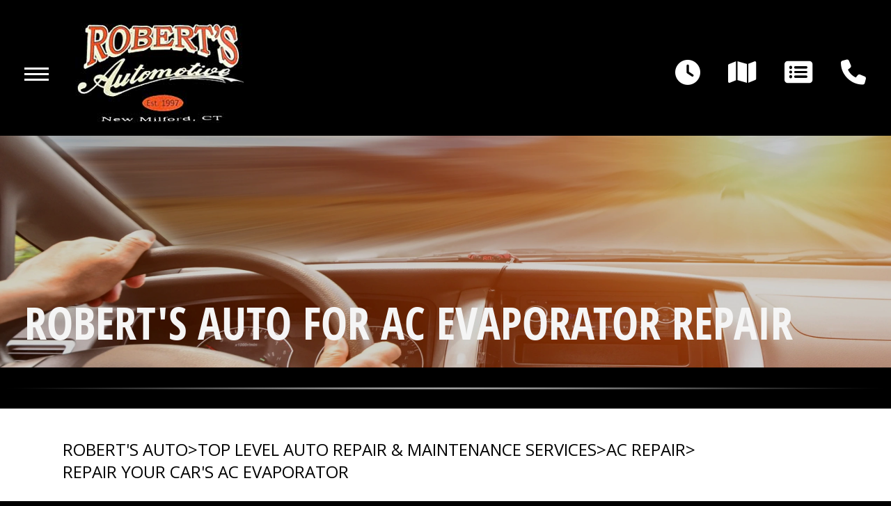

--- FILE ---
content_type: text/html; charset=UTF-8
request_url: https://www.robertsautorepair.net/repair-car-AC-evaporator-New-Milford.html
body_size: 14587
content:
<!DOCTYPE html>
<html lang="en">
<head>

 		<meta charset="utf-8">
	<meta name="viewport" content="width=device-width, initial-scale=1.0">

	<title>AC Evaporator Repair in New Milford | Robert's Auto </title>
 	<meta http-equiv="Content-type" content="text/html; charset=utf-8" />
 	<meta name="geo.position" content="41.58918329999999; -73.44696249999998"/>
 	<meta name="geo.placename" content="New Milford, CT"/>
 	<meta name="geo.region" content="US-CT" />
 	<meta name="ICBM" content="41.58918329999999,-73.44696249999998" />
 	<meta name="Description" content="Trouble with your car's AC? We specialize in professional AC evaporator repair to keep you cool. Schedule expert service today with us today!"/>
 	<meta name="viewport" content="width=device-width, initial-scale=1.0">
 	<link rel="shortcut icon" type="image/x-icon" href="https://cdn.repairshopwebsites.com/defaults/images/favicon.ico" />
 	<meta charset="utf-8" />
 	<meta name="thumbnail" content="https://www.robertsautorepair.net/custom/IMG_3470-(002)robertsauto.jpg" />         <meta property="og:image" content="https://www.robertsautorepair.net/custom/IMG_3470-(002)robertsauto.jpg" />
 	<link rel="canonical" href="https://www.robertsautorepair.net/repair-car-AC-evaporator-New-Milford.html" />
 	
 
 	        <link rel="preload" href="https://cdn.repairshopwebsites.com/defaults/css/rateit.css" as="style" onload="this.onload=null;this.rel='stylesheet'">
<noscript><link rel="stylesheet"https://cdn.repairshopwebsites.com/defaults/css/rateit.css"></noscript>

	<!-- App Styles -->
<link rel="preload" href="https://cdnjs.cloudflare.com/ajax/libs/font-awesome/6.4.0/css/all.min.css" as="style" onload="this.onload=null;this.rel='stylesheet'">
<noscript><link rel="stylesheet"https://cdnjs.cloudflare.com/ajax/libs/font-awesome/6.4.0/css/all.min.css"></noscript>

	<link rel="stylesheet" href="https://cdn.repairshopwebsites.com/templates/74/css/css.css" />
        <link rel="preload" href="https://cdn.repairshopwebsites.com/defaults/css/default.css" as="style" onload="this.onload=null;this.rel='stylesheet'">
<noscript><link rel="stylesheet"https://cdn.repairshopwebsites.com/defaults/css/default.css"></noscript>
 	<style type = "text/css">

body { background-color: #000000; }

body .interior { background-color: #000000; }
.nav-btn span { background-color: #FFFFFF; } 
.nav-secondary { color: #FFFFFF; }



.header, .hero--alt { background-color: #000000; }
.header .header__nav { background-color: #000000; }
.nav { color: #F5F5F5; }
.nav .sub a { background-color: #000000; color: #F5F5F5; }
.nav .sub a:hover { background-color: #ED4B0A; }
@media (max-width: 1023px) {
   .header .header__nav:before { background-color: #000000; }
}
.header .header__btn { background-color: #B60000; color: #F5F5F5; }
.header .header__btn:hover { background-color: #ED4B0A; }

.hero .hero__background:after {
background-color: #000;
opacity: .18; }

.hero__entry { color: #F5F5F5; }

.hero__entry .btn { background-color: #C11304; color: #FFFFFF; }

.hero__entry .btn:hover { background-color: #ED4B0A; }

.section-services { color: #F5F5F5; }

.section__main .btn { background-color: #B60000; color: #F5F5F5; }
.section__main .btn:hover { background-color: #ED4B0A; }

.section-services .section__aside { background-color: #000000; color: #F5F5F5; }
.info-panel a[href^="tel:"] { color: #ED4B0A; }

.section-services .section__aside .btn { background-color: #B60000; color: #F5F5F5; }
.section-services .section__aside .btn:hover { background-color: #ED4B0A; }

@media (max-width: 1023px) {
  .article { background-color: #000000; color: #FFFFFF; }
}

.section-offers h2 { color: #F5F5F5; }
.section-offers .box { background-color: #000000; color: #F5F5F5; }
.section-offers .btn { background-color: #B60000; color: #F5F5F5; }
.section-offers .btn:hover { background-color: #ED4B0A; }

.section-testimonials h2 { color: #FFFFFF; }
.testimonial { background-color: #000000; color: #F5F5F5; }
.section-testimonials .btn { background-color: #B60000; color: #F5F5F5; }
.section-testimonials .btn:hover { background-color: #ED4B0A; }

.section-news { background-color: #000000; color: #F5F5F5; }

.section-partners { background-color: #000000; color: #F5F5F5; }
@media (max-width: 1023px) {
  .section-partners .section__inner { background-color: #EFEFEF; }
}

.section-map { background-color: #000000; color: #F5F5F5; }

.footer { background-color: #000000; color: #F5F5F5; }
.footer .footer__links { color: #C11304; }

.bar { background-color: #C11304; color: #F5F5F5; }

			.cta a:hover { background: #C11304 !important; color: #FFFFFF !important; }


</style>
        	<!-- Vendor JS -->
	<script src="js/jquery-3.6.0.min.js"></script>




</head>
<body class = "interior">


	<div class="wrapper">
		<a href="#content" class="sr-only skipper" title="">Skip to main content</a>

		<header class="header">
			<div class="shell">
				<div class="header__inner">
					<div class="header__main">
						<a href="#" class="nav-btn">
							<span></span>
							
							<span></span>
							
							<span></span>
						</a><!-- /.nav-btn -->
		
						<div class="header__nav">
							<a href="#" class="nav-btn" tabindex="-1">
								<span></span>
								
								<span></span>
								
								<span></span>
							</a><!-- /.nav-btn -->
							
							<nav class="nav">
								<ul>
									<li>
										<a href="New-Milford-auto-repair-shop-location.html" class="nav__address" tabindex="-1">280 Kent Rd<br>New Milford, CT 06776</a>
									</li>
								</ul>
								
									<ul><li class = " has-dd"><a href = "New-Milford-auto-repairs.html">OUR SHOP</a><div class = "sub"><ul><li><a href = "New-Milford-auto-repair-shop-location.html">LOCATION</a></li><li><a href = "New-Milford-customer-service.html">CUSTOMER SERVICE</a></li></ul></div></li><li class = " has-dd"><a href = "New-Milford-auto-service-repair.html">AUTO REPAIR</a><div class = "sub"><ul><li><a href = "New-Milford-auto-service-repair.html">REPAIR SERVICES</a></li><li><a href = "New-Milford-new-tires.html">TIRES</a></li><li><a href = "guarantee.html">GUARANTEES</a></li></ul></div></li><li class = " has-dd"><a href = "New-Milford-auto-repair-shop.php">REPAIR TIPS</a><div class = "sub"><ul><li><a href = "New-Milford-auto-repair-shop.php">CONTACT US</a></li><li><a href = "New-Milford-broken-car.html">IS MY CAR BROKEN?</a></li><li><a href = "New-Milford-general-maintenance.html">GENERAL MAINTENANCE</a></li><li><a href = "New-Milford-helpful-info.html">COST SAVING TIPS</a></li><li><a href = "New-Milford-gas-price-calculator.php">TRADE IN A GAS GUZZLER</a></li><li><a href = "New-Milford-tire-selector.php">BUY TIRES</a></li></ul></div></li><li class = " has-dd"><a href = "New-Milford-auto-repair-shop.php">CONTACT US</a><div class = "sub"><ul><li><a href = "New-Milford-auto-repair-shop.php">CONTACT US</a></li><li><a href = "New-Milford-auto-repair-shop-location.html">LOCATION</a></li><li><a href = "defaults/files/DrivabilityForm.pdf" target = "new">DROP-OFF FORM</a></li><li><a href = "New-Milford-customer-survey.php">CUSTOMER SURVEY</a></li><li><a href = "New-Milford-ask-an-expert.php">ASK THE MECHANIC</a></li></ul></div></li></ul>

							</nav><!-- /.nav -->
		
							
		
							<div class="socials">
								<ul>
									<li><a href = "https://g.page/roberts-auto-new-milford?share" target='new'><img src = "https://cdn.repairshopwebsites.com/defaults/images/Google.svg" alt = "Google Business Profile" border = "0"></a></li><li><a href = "https://www.facebook.com/RobertsAutomotiveOfNewMilford/" target='new'><img src = "https://cdn.repairshopwebsites.com/defaults/images/Facebook.svg" alt = "Facebook" border = "0"></a></li>
								</ul>
							</div><!-- /.socials -->
						</div><!-- /.header__nav -->
		
						<a href="index.php" class="logo">
							<img src="custom/logo.jpg" alt="Robert's Auto">
						</a>
					</div><!-- /.header__main -->
		
					<div class="header__aside">
						<nav class="nav-secondary">
							<ul>
								<li>
									<a href="New-Milford-auto-repair-shop-location.html"><i class="fa-solid fa-clock" title="Hours"></i></a>
								</li>
								
								<li>
									<a href="New-Milford-auto-repair-shop-location.html"><i class="fa-solid fa-map" title="Directions"></i></a>
								</li>
								
								
								
								<li class="hidden-xs">
									<a href="New-Milford-auto-service-repair.html"><i class="fa-solid fa-rectangle-list" title="Our Services"></i></a>
								</li>
								
								
								
								
								
								<li>
									<a href = "tel:8602100427"><i class="fa-solid fa-phone" title="Call Us"></i></a>
								</li>
							</ul>
						</nav><!-- /.nav-secondary -->
					</div><!-- /.header__aside -->
				</div><!-- /.header__inner -->
			</div><!-- /.shell -->
		</header><!-- /.header -->

		<div class="main">

			<div class="hero hero--alt">
				<div class="shell">
					<div class="hero__background">
						<picture>
							<img src="images/15.2_interior_banner.webp">
						</picture>
					</div><!-- /.hero__background -->

					<div class="hero__entry">
						<h1>Robert's Auto For AC Evaporator Repair</h1>
					</div><!-- /.hero__entry -->
				</div><!-- /.shell -->
			</div><!-- /.hero -->

			<section class="section-text" id="content">
				<div class="shell">
					<ul class="breadcrumbs">
						<a href="index.php">ROBERT'S AUTO</a> > <a href = "New-Milford-auto-service-repair.html">Top Level Auto Repair & Maintenance Services</a> > <a href = "AC-repair-New-Milford.html">AC REPAIR</a> > <a href = "repair-car-AC-evaporator-New-Milford.html">REPAIR YOUR CAR'S AC EVAPORATOR</a>
					</ul><!-- /.breadcrumbs -->


					<div class="section__entry">
<p>Moisture is the enemy of your car's air conditioning system. The evaporator is your AC system's front line of defense against unwanted moisture. Replacing a car AC evaporator is not an easy job and should only be attempted by the pro mechanics at Robert's Auto in New Milford. </p>

<p>Replacing the entire evaporator assembly will save time and money down the road. Accessing your car's AC evaporator is easy because it is mounted inside the cabin of your vehicle. In fact, you can access your evaporator through your car's glove box. However, the lines going to and from the evaporator run throughout your air conditioning system and replacing them requires the disassembly of the engine bay. </p>


<p><strong>Trust Robert's Auto in New Milford To Replace Your Car's Evaporator</strong></p>
<ul>
<li>Get AC unit full seal testing</li>
<li>Identify and repair internal corrosion issues.</li>
<li>Find troublesome micro cracks and leaks in the evaporator core</li>
<li>Pressurize and calibrate the AC system to manufacture standards</li>
</ul>

</p>





					</div><!-- /.section__entry -->
				</div><!-- /.shell -->
			</section><!-- /.section -->



		</div><!-- /.main -->

		<div class="footer">
			<div class="shell">
				<h2>Robert's Auto</h2>
				
				<ul class="footer__links">
					<li><a href = "New-Milford-auto-service-repair.html">Auto Repair Services</a></li>
					
				</ul><!-- /.footer__links -->
		
				<div class="footer__body">
					<div class="footer__cols">
						<div class="footer__col footer__col--1of2">
							<div class="footer__entry">
								Robert's Auto<br>
									280 Kent Rd<br>
								New Milford, CT 06776</a>
		
								<a href = "tel:8602100427">860-210-0427</a>
							</div><!-- /.footer__entry -->
						</div><!-- /.footer__col footer__col-/-1of2 -->
					</div><!-- /.footer__cols -->
				</div><!-- /.footer__body -->
		
				<p>Call today at <a href = "tel:8602100427">860-210-0427</a> or come by the shop at 280 Kent Rd, New Milford, CT 06776. Ask any car or truck owner in New Milford who they recommend. Chances are they will tell you Robert's Auto.</p>
			</div><!-- /.shell -->
		</div><!-- /.footer -->

		<div class="bar">
			<div class="shell">
				<div class="bar__inner">
					<div class="bar__main">
						<p>Copyright @ <script type="text/javascript">var today=new Date(); document.write(today.getFullYear());</script><a href="http://www.repairshopwebsites.com" target="new"> Repair Shop Websites</a>. All Rights Reserved | View Our <a href="privacy-policy.html">Privacy Policy</a></p>
					</div><!-- /.bar__main -->
					
					<div class="bar__aside">
						<ul class="list-payments">
							<li><img src="https://cdn.repairshopwebsites.com/defaults/images/pay_cash.png" alt = "Cash"></li><li><img src="https://cdn.repairshopwebsites.com/defaults/images/pay_check.png" alt = "Check"></li><li><img src="https://cdn.repairshopwebsites.com/defaults/images/pay_debit_atm.png" alt = "Debit / ATM"></li>
						</ul><!-- /.list-payments -->
					</div><!-- /.bar__aside -->
				</div><!-- /.bar__inner -->
			</div><!-- /.shell -->
		</div><!-- /.bar -->

		<div class="footer-call-btn-overlay">
			<a href="tel:860-210-0427" class="btn__content lmc_main">
				<strong>TAP TO CALL NOW</strong>

				<span class = "lmc_main">860-210-0427</span>
			</a>

			<a href="#" class="btn__close">X</a>
		</div>

        	<!-- Vendor JS -->

	<script src="https://cdn.repairshopwebsites.com/templates/74/js/functions.js"></script>

	<script type="text/javascript" src="https://cdn.repairshopwebsites.com/defaults/js/jquery.rateit.js" defer></script>




<script type="application/ld+json"> { "@context" : "http://schema.org", "@type" : "AutoRepair", "name" : "Robert's Auto", "description" : "Robert's Auto | Expert Auto Repair Services in New Milford, CT. Call Today 860-210-0427 or drop by 280 Kent Rd", "url" : "https://www.robertsautorepair.net", "id" : "https://www.robertsautorepair.net/", "image" : "https://www.robertsautorepair.net/custom/logo.jpg", "priceRange" : "$", "address" : { "@type": "PostalAddress", "streetAddress": "280 Kent Rd", "addressLocality": "New Milford", "addressRegion": "CT", "postalCode": "06776", "addressCountry": "US"}, "geo" : { "@type": "GeoCoordinates", "latitude": "41.58918329999999", "longitude": "-73.44696249999998"}, "telephone" : "860-210-0427", "openingHours": [ "Mo 07:00-15:30", "Tu 07:00-15:30", "We 07:00-15:30", "Th 07:00-15:30", "Fr 07:00-15:30", "Sa 00:00-00:00", "Su 00:00-00:00"], "areaServed" : ["New Milford", "Sherman", "Sherman", "Kent", "Washington", "New Preston", "Brookfield", "Woodbury", "Southbury", "Danbury"], "sameAs" : ["https://g.page/roberts-auto-new-milford?share","https://www.facebook.com/RobertsAutomotiveOfNewMilford/"]} </script>

</body>
</html>
